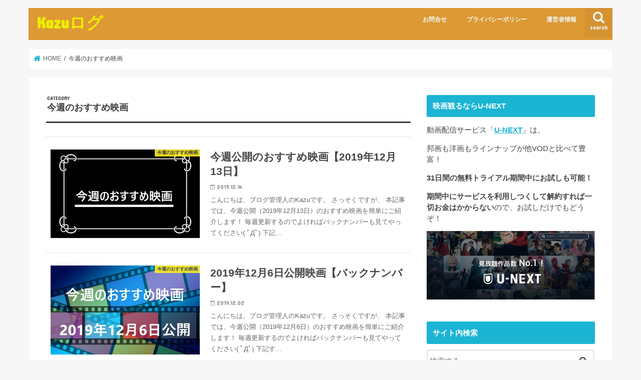

--- FILE ---
content_type: text/html; charset=UTF-8
request_url: https://kazuhand2017.com/category/week/
body_size: 16007
content:
<!doctype html>
<html lang="ja">

<head>
<meta charset="utf-8">
<meta http-equiv="X-UA-Compatible" content="IE=edge">
<title>  今週のおすすめ映画 | Kazuログ</title>
<meta name="HandheldFriendly" content="True">
<meta name="MobileOptimized" content="320">
<meta name="viewport" content="width=device-width, initial-scale=1"/>


<link rel="pingback" href="https://kazuhand2017.com/xmlrpc.php">

<!--[if IE]>
<![endif]-->


<!-- Global site tag (gtag.js) - Google Analytics -->
<script async src="https://www.googletagmanager.com/gtag/js?id=UA-68200167-3"></script>
<script>
  window.dataLayer = window.dataLayer || [];
  function gtag(){dataLayer.push(arguments);}
  gtag('js', new Date());

  gtag('config', 'UA-68200167-3');
</script>
<meta name='robots' content='max-image-preview:large' />
<link rel='dns-prefetch' href='//ajax.googleapis.com' />
<link rel='dns-prefetch' href='//secure.gravatar.com' />
<link rel='dns-prefetch' href='//stats.wp.com' />
<link rel='dns-prefetch' href='//fonts.googleapis.com' />
<link rel='dns-prefetch' href='//maxcdn.bootstrapcdn.com' />
<link rel='dns-prefetch' href='//v0.wordpress.com' />
<link rel='dns-prefetch' href='//widgets.wp.com' />
<link rel='dns-prefetch' href='//s0.wp.com' />
<link rel='dns-prefetch' href='//0.gravatar.com' />
<link rel='dns-prefetch' href='//1.gravatar.com' />
<link rel='dns-prefetch' href='//2.gravatar.com' />
<link rel='preconnect' href='//i0.wp.com' />
<link rel='preconnect' href='//c0.wp.com' />
<link rel="alternate" type="application/rss+xml" title="Kazuログ &raquo; フィード" href="https://kazuhand2017.com/feed/" />
<link rel="alternate" type="application/rss+xml" title="Kazuログ &raquo; コメントフィード" href="https://kazuhand2017.com/comments/feed/" />
<link rel="alternate" type="application/rss+xml" title="Kazuログ &raquo; 今週のおすすめ映画 カテゴリーのフィード" href="https://kazuhand2017.com/category/week/feed/" />
<script type="text/javascript">
/* <![CDATA[ */
window._wpemojiSettings = {"baseUrl":"https:\/\/s.w.org\/images\/core\/emoji\/15.0.3\/72x72\/","ext":".png","svgUrl":"https:\/\/s.w.org\/images\/core\/emoji\/15.0.3\/svg\/","svgExt":".svg","source":{"concatemoji":"https:\/\/kazuhand2017.com\/wp-includes\/js\/wp-emoji-release.min.js"}};
/*! This file is auto-generated */
!function(i,n){var o,s,e;function c(e){try{var t={supportTests:e,timestamp:(new Date).valueOf()};sessionStorage.setItem(o,JSON.stringify(t))}catch(e){}}function p(e,t,n){e.clearRect(0,0,e.canvas.width,e.canvas.height),e.fillText(t,0,0);var t=new Uint32Array(e.getImageData(0,0,e.canvas.width,e.canvas.height).data),r=(e.clearRect(0,0,e.canvas.width,e.canvas.height),e.fillText(n,0,0),new Uint32Array(e.getImageData(0,0,e.canvas.width,e.canvas.height).data));return t.every(function(e,t){return e===r[t]})}function u(e,t,n){switch(t){case"flag":return n(e,"\ud83c\udff3\ufe0f\u200d\u26a7\ufe0f","\ud83c\udff3\ufe0f\u200b\u26a7\ufe0f")?!1:!n(e,"\ud83c\uddfa\ud83c\uddf3","\ud83c\uddfa\u200b\ud83c\uddf3")&&!n(e,"\ud83c\udff4\udb40\udc67\udb40\udc62\udb40\udc65\udb40\udc6e\udb40\udc67\udb40\udc7f","\ud83c\udff4\u200b\udb40\udc67\u200b\udb40\udc62\u200b\udb40\udc65\u200b\udb40\udc6e\u200b\udb40\udc67\u200b\udb40\udc7f");case"emoji":return!n(e,"\ud83d\udc26\u200d\u2b1b","\ud83d\udc26\u200b\u2b1b")}return!1}function f(e,t,n){var r="undefined"!=typeof WorkerGlobalScope&&self instanceof WorkerGlobalScope?new OffscreenCanvas(300,150):i.createElement("canvas"),a=r.getContext("2d",{willReadFrequently:!0}),o=(a.textBaseline="top",a.font="600 32px Arial",{});return e.forEach(function(e){o[e]=t(a,e,n)}),o}function t(e){var t=i.createElement("script");t.src=e,t.defer=!0,i.head.appendChild(t)}"undefined"!=typeof Promise&&(o="wpEmojiSettingsSupports",s=["flag","emoji"],n.supports={everything:!0,everythingExceptFlag:!0},e=new Promise(function(e){i.addEventListener("DOMContentLoaded",e,{once:!0})}),new Promise(function(t){var n=function(){try{var e=JSON.parse(sessionStorage.getItem(o));if("object"==typeof e&&"number"==typeof e.timestamp&&(new Date).valueOf()<e.timestamp+604800&&"object"==typeof e.supportTests)return e.supportTests}catch(e){}return null}();if(!n){if("undefined"!=typeof Worker&&"undefined"!=typeof OffscreenCanvas&&"undefined"!=typeof URL&&URL.createObjectURL&&"undefined"!=typeof Blob)try{var e="postMessage("+f.toString()+"("+[JSON.stringify(s),u.toString(),p.toString()].join(",")+"));",r=new Blob([e],{type:"text/javascript"}),a=new Worker(URL.createObjectURL(r),{name:"wpTestEmojiSupports"});return void(a.onmessage=function(e){c(n=e.data),a.terminate(),t(n)})}catch(e){}c(n=f(s,u,p))}t(n)}).then(function(e){for(var t in e)n.supports[t]=e[t],n.supports.everything=n.supports.everything&&n.supports[t],"flag"!==t&&(n.supports.everythingExceptFlag=n.supports.everythingExceptFlag&&n.supports[t]);n.supports.everythingExceptFlag=n.supports.everythingExceptFlag&&!n.supports.flag,n.DOMReady=!1,n.readyCallback=function(){n.DOMReady=!0}}).then(function(){return e}).then(function(){var e;n.supports.everything||(n.readyCallback(),(e=n.source||{}).concatemoji?t(e.concatemoji):e.wpemoji&&e.twemoji&&(t(e.twemoji),t(e.wpemoji)))}))}((window,document),window._wpemojiSettings);
/* ]]> */
</script>
<style id='wp-emoji-styles-inline-css' type='text/css'>

	img.wp-smiley, img.emoji {
		display: inline !important;
		border: none !important;
		box-shadow: none !important;
		height: 1em !important;
		width: 1em !important;
		margin: 0 0.07em !important;
		vertical-align: -0.1em !important;
		background: none !important;
		padding: 0 !important;
	}
</style>
<link rel='stylesheet' id='wp-block-library-css' href='https://c0.wp.com/c/6.6.4/wp-includes/css/dist/block-library/style.min.css' type='text/css' media='all' />
<link rel='stylesheet' id='mediaelement-css' href='https://c0.wp.com/c/6.6.4/wp-includes/js/mediaelement/mediaelementplayer-legacy.min.css' type='text/css' media='all' />
<link rel='stylesheet' id='wp-mediaelement-css' href='https://c0.wp.com/c/6.6.4/wp-includes/js/mediaelement/wp-mediaelement.min.css' type='text/css' media='all' />
<style id='jetpack-sharing-buttons-style-inline-css' type='text/css'>
.jetpack-sharing-buttons__services-list{display:flex;flex-direction:row;flex-wrap:wrap;gap:0;list-style-type:none;margin:5px;padding:0}.jetpack-sharing-buttons__services-list.has-small-icon-size{font-size:12px}.jetpack-sharing-buttons__services-list.has-normal-icon-size{font-size:16px}.jetpack-sharing-buttons__services-list.has-large-icon-size{font-size:24px}.jetpack-sharing-buttons__services-list.has-huge-icon-size{font-size:36px}@media print{.jetpack-sharing-buttons__services-list{display:none!important}}.editor-styles-wrapper .wp-block-jetpack-sharing-buttons{gap:0;padding-inline-start:0}ul.jetpack-sharing-buttons__services-list.has-background{padding:1.25em 2.375em}
</style>
<style id='classic-theme-styles-inline-css' type='text/css'>
/*! This file is auto-generated */
.wp-block-button__link{color:#fff;background-color:#32373c;border-radius:9999px;box-shadow:none;text-decoration:none;padding:calc(.667em + 2px) calc(1.333em + 2px);font-size:1.125em}.wp-block-file__button{background:#32373c;color:#fff;text-decoration:none}
</style>
<style id='global-styles-inline-css' type='text/css'>
:root{--wp--preset--aspect-ratio--square: 1;--wp--preset--aspect-ratio--4-3: 4/3;--wp--preset--aspect-ratio--3-4: 3/4;--wp--preset--aspect-ratio--3-2: 3/2;--wp--preset--aspect-ratio--2-3: 2/3;--wp--preset--aspect-ratio--16-9: 16/9;--wp--preset--aspect-ratio--9-16: 9/16;--wp--preset--color--black: #000000;--wp--preset--color--cyan-bluish-gray: #abb8c3;--wp--preset--color--white: #ffffff;--wp--preset--color--pale-pink: #f78da7;--wp--preset--color--vivid-red: #cf2e2e;--wp--preset--color--luminous-vivid-orange: #ff6900;--wp--preset--color--luminous-vivid-amber: #fcb900;--wp--preset--color--light-green-cyan: #7bdcb5;--wp--preset--color--vivid-green-cyan: #00d084;--wp--preset--color--pale-cyan-blue: #8ed1fc;--wp--preset--color--vivid-cyan-blue: #0693e3;--wp--preset--color--vivid-purple: #9b51e0;--wp--preset--gradient--vivid-cyan-blue-to-vivid-purple: linear-gradient(135deg,rgba(6,147,227,1) 0%,rgb(155,81,224) 100%);--wp--preset--gradient--light-green-cyan-to-vivid-green-cyan: linear-gradient(135deg,rgb(122,220,180) 0%,rgb(0,208,130) 100%);--wp--preset--gradient--luminous-vivid-amber-to-luminous-vivid-orange: linear-gradient(135deg,rgba(252,185,0,1) 0%,rgba(255,105,0,1) 100%);--wp--preset--gradient--luminous-vivid-orange-to-vivid-red: linear-gradient(135deg,rgba(255,105,0,1) 0%,rgb(207,46,46) 100%);--wp--preset--gradient--very-light-gray-to-cyan-bluish-gray: linear-gradient(135deg,rgb(238,238,238) 0%,rgb(169,184,195) 100%);--wp--preset--gradient--cool-to-warm-spectrum: linear-gradient(135deg,rgb(74,234,220) 0%,rgb(151,120,209) 20%,rgb(207,42,186) 40%,rgb(238,44,130) 60%,rgb(251,105,98) 80%,rgb(254,248,76) 100%);--wp--preset--gradient--blush-light-purple: linear-gradient(135deg,rgb(255,206,236) 0%,rgb(152,150,240) 100%);--wp--preset--gradient--blush-bordeaux: linear-gradient(135deg,rgb(254,205,165) 0%,rgb(254,45,45) 50%,rgb(107,0,62) 100%);--wp--preset--gradient--luminous-dusk: linear-gradient(135deg,rgb(255,203,112) 0%,rgb(199,81,192) 50%,rgb(65,88,208) 100%);--wp--preset--gradient--pale-ocean: linear-gradient(135deg,rgb(255,245,203) 0%,rgb(182,227,212) 50%,rgb(51,167,181) 100%);--wp--preset--gradient--electric-grass: linear-gradient(135deg,rgb(202,248,128) 0%,rgb(113,206,126) 100%);--wp--preset--gradient--midnight: linear-gradient(135deg,rgb(2,3,129) 0%,rgb(40,116,252) 100%);--wp--preset--font-size--small: 13px;--wp--preset--font-size--medium: 20px;--wp--preset--font-size--large: 36px;--wp--preset--font-size--x-large: 42px;--wp--preset--spacing--20: 0.44rem;--wp--preset--spacing--30: 0.67rem;--wp--preset--spacing--40: 1rem;--wp--preset--spacing--50: 1.5rem;--wp--preset--spacing--60: 2.25rem;--wp--preset--spacing--70: 3.38rem;--wp--preset--spacing--80: 5.06rem;--wp--preset--shadow--natural: 6px 6px 9px rgba(0, 0, 0, 0.2);--wp--preset--shadow--deep: 12px 12px 50px rgba(0, 0, 0, 0.4);--wp--preset--shadow--sharp: 6px 6px 0px rgba(0, 0, 0, 0.2);--wp--preset--shadow--outlined: 6px 6px 0px -3px rgba(255, 255, 255, 1), 6px 6px rgba(0, 0, 0, 1);--wp--preset--shadow--crisp: 6px 6px 0px rgba(0, 0, 0, 1);}:where(.is-layout-flex){gap: 0.5em;}:where(.is-layout-grid){gap: 0.5em;}body .is-layout-flex{display: flex;}.is-layout-flex{flex-wrap: wrap;align-items: center;}.is-layout-flex > :is(*, div){margin: 0;}body .is-layout-grid{display: grid;}.is-layout-grid > :is(*, div){margin: 0;}:where(.wp-block-columns.is-layout-flex){gap: 2em;}:where(.wp-block-columns.is-layout-grid){gap: 2em;}:where(.wp-block-post-template.is-layout-flex){gap: 1.25em;}:where(.wp-block-post-template.is-layout-grid){gap: 1.25em;}.has-black-color{color: var(--wp--preset--color--black) !important;}.has-cyan-bluish-gray-color{color: var(--wp--preset--color--cyan-bluish-gray) !important;}.has-white-color{color: var(--wp--preset--color--white) !important;}.has-pale-pink-color{color: var(--wp--preset--color--pale-pink) !important;}.has-vivid-red-color{color: var(--wp--preset--color--vivid-red) !important;}.has-luminous-vivid-orange-color{color: var(--wp--preset--color--luminous-vivid-orange) !important;}.has-luminous-vivid-amber-color{color: var(--wp--preset--color--luminous-vivid-amber) !important;}.has-light-green-cyan-color{color: var(--wp--preset--color--light-green-cyan) !important;}.has-vivid-green-cyan-color{color: var(--wp--preset--color--vivid-green-cyan) !important;}.has-pale-cyan-blue-color{color: var(--wp--preset--color--pale-cyan-blue) !important;}.has-vivid-cyan-blue-color{color: var(--wp--preset--color--vivid-cyan-blue) !important;}.has-vivid-purple-color{color: var(--wp--preset--color--vivid-purple) !important;}.has-black-background-color{background-color: var(--wp--preset--color--black) !important;}.has-cyan-bluish-gray-background-color{background-color: var(--wp--preset--color--cyan-bluish-gray) !important;}.has-white-background-color{background-color: var(--wp--preset--color--white) !important;}.has-pale-pink-background-color{background-color: var(--wp--preset--color--pale-pink) !important;}.has-vivid-red-background-color{background-color: var(--wp--preset--color--vivid-red) !important;}.has-luminous-vivid-orange-background-color{background-color: var(--wp--preset--color--luminous-vivid-orange) !important;}.has-luminous-vivid-amber-background-color{background-color: var(--wp--preset--color--luminous-vivid-amber) !important;}.has-light-green-cyan-background-color{background-color: var(--wp--preset--color--light-green-cyan) !important;}.has-vivid-green-cyan-background-color{background-color: var(--wp--preset--color--vivid-green-cyan) !important;}.has-pale-cyan-blue-background-color{background-color: var(--wp--preset--color--pale-cyan-blue) !important;}.has-vivid-cyan-blue-background-color{background-color: var(--wp--preset--color--vivid-cyan-blue) !important;}.has-vivid-purple-background-color{background-color: var(--wp--preset--color--vivid-purple) !important;}.has-black-border-color{border-color: var(--wp--preset--color--black) !important;}.has-cyan-bluish-gray-border-color{border-color: var(--wp--preset--color--cyan-bluish-gray) !important;}.has-white-border-color{border-color: var(--wp--preset--color--white) !important;}.has-pale-pink-border-color{border-color: var(--wp--preset--color--pale-pink) !important;}.has-vivid-red-border-color{border-color: var(--wp--preset--color--vivid-red) !important;}.has-luminous-vivid-orange-border-color{border-color: var(--wp--preset--color--luminous-vivid-orange) !important;}.has-luminous-vivid-amber-border-color{border-color: var(--wp--preset--color--luminous-vivid-amber) !important;}.has-light-green-cyan-border-color{border-color: var(--wp--preset--color--light-green-cyan) !important;}.has-vivid-green-cyan-border-color{border-color: var(--wp--preset--color--vivid-green-cyan) !important;}.has-pale-cyan-blue-border-color{border-color: var(--wp--preset--color--pale-cyan-blue) !important;}.has-vivid-cyan-blue-border-color{border-color: var(--wp--preset--color--vivid-cyan-blue) !important;}.has-vivid-purple-border-color{border-color: var(--wp--preset--color--vivid-purple) !important;}.has-vivid-cyan-blue-to-vivid-purple-gradient-background{background: var(--wp--preset--gradient--vivid-cyan-blue-to-vivid-purple) !important;}.has-light-green-cyan-to-vivid-green-cyan-gradient-background{background: var(--wp--preset--gradient--light-green-cyan-to-vivid-green-cyan) !important;}.has-luminous-vivid-amber-to-luminous-vivid-orange-gradient-background{background: var(--wp--preset--gradient--luminous-vivid-amber-to-luminous-vivid-orange) !important;}.has-luminous-vivid-orange-to-vivid-red-gradient-background{background: var(--wp--preset--gradient--luminous-vivid-orange-to-vivid-red) !important;}.has-very-light-gray-to-cyan-bluish-gray-gradient-background{background: var(--wp--preset--gradient--very-light-gray-to-cyan-bluish-gray) !important;}.has-cool-to-warm-spectrum-gradient-background{background: var(--wp--preset--gradient--cool-to-warm-spectrum) !important;}.has-blush-light-purple-gradient-background{background: var(--wp--preset--gradient--blush-light-purple) !important;}.has-blush-bordeaux-gradient-background{background: var(--wp--preset--gradient--blush-bordeaux) !important;}.has-luminous-dusk-gradient-background{background: var(--wp--preset--gradient--luminous-dusk) !important;}.has-pale-ocean-gradient-background{background: var(--wp--preset--gradient--pale-ocean) !important;}.has-electric-grass-gradient-background{background: var(--wp--preset--gradient--electric-grass) !important;}.has-midnight-gradient-background{background: var(--wp--preset--gradient--midnight) !important;}.has-small-font-size{font-size: var(--wp--preset--font-size--small) !important;}.has-medium-font-size{font-size: var(--wp--preset--font-size--medium) !important;}.has-large-font-size{font-size: var(--wp--preset--font-size--large) !important;}.has-x-large-font-size{font-size: var(--wp--preset--font-size--x-large) !important;}
:where(.wp-block-post-template.is-layout-flex){gap: 1.25em;}:where(.wp-block-post-template.is-layout-grid){gap: 1.25em;}
:where(.wp-block-columns.is-layout-flex){gap: 2em;}:where(.wp-block-columns.is-layout-grid){gap: 2em;}
:root :where(.wp-block-pullquote){font-size: 1.5em;line-height: 1.6;}
</style>
<link rel='stylesheet' id='dashicons-css' href='https://c0.wp.com/c/6.6.4/wp-includes/css/dashicons.min.css' type='text/css' media='all' />
<link rel='stylesheet' id='thickbox-css' href='https://c0.wp.com/c/6.6.4/wp-includes/js/thickbox/thickbox.css' type='text/css' media='all' />
<link rel='stylesheet' id='style-css' href='https://kazuhand2017.com/wp-content/themes/jstork/style.css' type='text/css' media='all' />
<link rel='stylesheet' id='child-style-css' href='https://kazuhand2017.com/wp-content/themes/jstork_custom/style.css' type='text/css' media='all' />
<link rel='stylesheet' id='slick-css' href='https://kazuhand2017.com/wp-content/themes/jstork/library/css/slick.css' type='text/css' media='all' />
<link rel='stylesheet' id='shortcode-css' href='https://kazuhand2017.com/wp-content/themes/jstork/library/css/shortcode.css' type='text/css' media='all' />
<link rel='stylesheet' id='gf_Concert-css' href='//fonts.googleapis.com/css?family=Concert+One' type='text/css' media='all' />
<link rel='stylesheet' id='gf_Lato-css' href='//fonts.googleapis.com/css?family=Lato' type='text/css' media='all' />
<link rel='stylesheet' id='fontawesome-css' href='//maxcdn.bootstrapcdn.com/font-awesome/4.7.0/css/font-awesome.min.css' type='text/css' media='all' />
<link rel='stylesheet' id='remodal-css' href='https://kazuhand2017.com/wp-content/themes/jstork/library/css/remodal.css' type='text/css' media='all' />
<link rel='stylesheet' id='jetpack_likes-css' href='https://c0.wp.com/p/jetpack/14.5/modules/likes/style.css' type='text/css' media='all' />
<link rel='stylesheet' id='a3a3_lazy_load-css' href='//kazuhand2017.com/wp-content/uploads/sass/a3_lazy_load.min.css' type='text/css' media='all' />
<script type="text/javascript" src="//ajax.googleapis.com/ajax/libs/jquery/1.12.4/jquery.min.js" id="jquery-js"></script>
<link rel="https://api.w.org/" href="https://kazuhand2017.com/wp-json/" /><link rel="alternate" title="JSON" type="application/json" href="https://kazuhand2017.com/wp-json/wp/v2/categories/2632" /><link rel="EditURI" type="application/rsd+xml" title="RSD" href="https://kazuhand2017.com/xmlrpc.php?rsd" />

	<style>img#wpstats{display:none}</style>
		<style type="text/css">
body{color: #3E3E3E;}
a, #breadcrumb li.bc_homelink a::before, .authorbox .author_sns li a::before{color: #1bb4d3;}
a:hover{color: #E69B9B;}
.article-footer .post-categories li a,.article-footer .tags a,.accordionBtn{  background: #1bb4d3;  border-color: #1bb4d3;}
.article-footer .tags a{color:#1bb4d3; background: none;}
.article-footer .post-categories li a:hover,.article-footer .tags a:hover,.accordionBtn.active{ background:#E69B9B;  border-color:#E69B9B;}
input[type="text"],input[type="password"],input[type="datetime"],input[type="datetime-local"],input[type="date"],input[type="month"],input[type="time"],input[type="week"],input[type="number"],input[type="email"],input[type="url"],input[type="search"],input[type="tel"],input[type="color"],select,textarea,.field { background-color: #ffffff;}
.header{color: #ffffff;}
.bgfull .header,.header.bg,.header #inner-header,.menu-sp{background: #dd9933;}
#logo a{color: #eded02;}
#g_nav .nav li a,.nav_btn,.menu-sp a,.menu-sp a,.menu-sp > ul:after{color: #edf9fc;}
#logo a:hover,#g_nav .nav li a:hover,.nav_btn:hover{color:#eeeeee;}
@media only screen and (min-width: 768px) {
.nav > li > a:after{background: #eeeeee;}
.nav ul {background: #fcd599;}
#g_nav .nav li ul.sub-menu li a{color: #0a0a0a;}
}
@media only screen and (max-width: 1165px) {
.site_description{background: #dd9933; color: #ffffff;}
}
#inner-content, #breadcrumb, .entry-content blockquote:before, .entry-content blockquote:after{background: #ffffff}
.top-post-list .post-list:before{background: #1bb4d3;}
.widget li a:after{color: #1bb4d3;}
.entry-content h2,.widgettitle,.accordion::before{background: #1bb4d3; color: #ffffff;}
.entry-content h3{border-color: #1bb4d3;}
.h_boader .entry-content h2{border-color: #1bb4d3; color: #3E3E3E;}
.h_balloon .entry-content h2:after{border-top-color: #1bb4d3;}
.entry-content ul li:before{ background: #1bb4d3;}
.entry-content ol li:before{ background: #1bb4d3;}
.post-list-card .post-list .eyecatch .cat-name,.top-post-list .post-list .eyecatch .cat-name,.byline .cat-name,.single .authorbox .author-newpost li .cat-name,.related-box li .cat-name,.carouselwrap .cat-name,.eyecatch .cat-name{background: #fcee21; color:  #444444;}
ul.wpp-list li a:before{background: #1bb4d3; color: #ffffff;}
.readmore a{border:1px solid #1bb4d3;color:#1bb4d3;}
.readmore a:hover{background:#1bb4d3;color:#fff;}
.btn-wrap a{background: #1bb4d3;border: 1px solid #1bb4d3;}
.btn-wrap a:hover{background: #E69B9B;border-color: #E69B9B;}
.btn-wrap.simple a{border:1px solid #1bb4d3;color:#1bb4d3;}
.btn-wrap.simple a:hover{background:#1bb4d3;}
.blue-btn, .comment-reply-link, #submit { background-color: #1bb4d3; }
.blue-btn:hover, .comment-reply-link:hover, #submit:hover, .blue-btn:focus, .comment-reply-link:focus, #submit:focus {background-color: #E69B9B; }
#sidebar1{color: #444444;}
.widget:not(.widget_text) a{color:#666666;}
.widget:not(.widget_text) a:hover{color:#999999;}
.bgfull #footer-top,#footer-top .inner,.cta-inner{background-color: #fcd599; color: #0a0a0a;}
.footer a,#footer-top a{color: #0a0a0a;}
#footer-top .widgettitle{color: #0a0a0a;}
.bgfull .footer,.footer.bg,.footer .inner {background-color: #fcd599;color: #0a0a0a;}
.footer-links li a:before{ color: #dd9933;}
.pagination a, .pagination span,.page-links a{border-color: #1bb4d3; color: #1bb4d3;}
.pagination .current,.pagination .current:hover,.page-links ul > li > span{background-color: #1bb4d3; border-color: #1bb4d3;}
.pagination a:hover, .pagination a:focus,.page-links a:hover, .page-links a:focus{background-color: #1bb4d3; color: #fff;}
</style>
<style type="text/css">.broken_link, a.broken_link {
	text-decoration: line-through;
}</style>
<!-- Jetpack Open Graph Tags -->
<meta property="og:type" content="website" />
<meta property="og:title" content="今週のおすすめ映画 &#8211; Kazuログ" />
<meta property="og:url" content="https://kazuhand2017.com/category/week/" />
<meta property="og:site_name" content="Kazuログ" />
<meta property="og:image" content="https://i0.wp.com/kazuhand2017.com/wp-content/uploads/2019/11/cropped-%E4%BB%8A%E9%80%B1%E3%81%AE%E3%81%8A%E3%81%99%E3%81%99%E3%82%81%EF%BC%92.jpg?fit=512%2C512&#038;ssl=1" />
<meta property="og:image:width" content="512" />
<meta property="og:image:height" content="512" />
<meta property="og:image:alt" content="" />
<meta property="og:locale" content="ja_JP" />
<meta name="twitter:site" content="@https://twitter.com/saku69cake" />

<!-- End Jetpack Open Graph Tags -->
<link rel="icon" href="https://i0.wp.com/kazuhand2017.com/wp-content/uploads/2019/11/cropped-%E4%BB%8A%E9%80%B1%E3%81%AE%E3%81%8A%E3%81%99%E3%81%99%E3%82%81%EF%BC%92.jpg?fit=32%2C32&#038;ssl=1" sizes="32x32" />
<link rel="icon" href="https://i0.wp.com/kazuhand2017.com/wp-content/uploads/2019/11/cropped-%E4%BB%8A%E9%80%B1%E3%81%AE%E3%81%8A%E3%81%99%E3%81%99%E3%82%81%EF%BC%92.jpg?fit=192%2C192&#038;ssl=1" sizes="192x192" />
<link rel="apple-touch-icon" href="https://i0.wp.com/kazuhand2017.com/wp-content/uploads/2019/11/cropped-%E4%BB%8A%E9%80%B1%E3%81%AE%E3%81%8A%E3%81%99%E3%81%99%E3%82%81%EF%BC%92.jpg?fit=180%2C180&#038;ssl=1" />
<meta name="msapplication-TileImage" content="https://i0.wp.com/kazuhand2017.com/wp-content/uploads/2019/11/cropped-%E4%BB%8A%E9%80%B1%E3%81%AE%E3%81%8A%E3%81%99%E3%81%99%E3%82%81%EF%BC%92.jpg?fit=270%2C270&#038;ssl=1" />
</head>

<body class="archive category category-week category-2632 bgnormal pannavi_on h_balloon sidebarright date_on">
	<div id="container">

<header class="header animated fadeIn " role="banner">
<div id="inner-header" class="wrap cf">
<div id="logo" class="gf ">
<p class="h1 text"><a href="https://kazuhand2017.com">Kazuログ</a></p>
</div>

<a href="#searchbox" data-remodal-target="searchbox" class="nav_btn search_btn"><span class="text gf">search</span></a>

<nav id="g_nav" role="navigation">
<ul id="menu-%e6%98%a0%e7%94%bb%e3%83%ac%e3%83%93%e3%83%a5%e3%83%bc" class="nav top-nav cf"><li id="menu-item-5389" class="menu-item menu-item-type-post_type menu-item-object-page menu-item-5389"><a href="https://kazuhand2017.com/%e3%81%8a%e5%95%8f%e5%90%88%e3%81%9b/">お問合せ</a></li>
<li id="menu-item-5391" class="menu-item menu-item-type-post_type menu-item-object-page menu-item-5391"><a href="https://kazuhand2017.com/%e3%83%97%e3%83%a9%e3%82%a4%e3%83%90%e3%82%b7%e3%83%bc%e3%83%9d%e3%83%aa%e3%82%b7%e3%83%bc/">プライバシーポリシー</a></li>
<li id="menu-item-13065" class="menu-item menu-item-type-taxonomy menu-item-object-category menu-item-13065"><a href="https://kazuhand2017.com/category/kanrinin/">運営者情報</a></li>
</ul></nav>

<a href="#spnavi" data-remodal-target="spnavi" class="nav_btn"><span class="text gf">menu</span></a>



</div>
</header>

<div class="remodal" data-remodal-id="spnavi" data-remodal-options="hashTracking:false">
<button data-remodal-action="close" class="remodal-close"><span class="text gf">CLOSE</span></button>
<div id="search-10" class="widget widget_search"><form role="search" method="get" id="searchform" class="searchform cf" action="https://kazuhand2017.com/" >
		<input type="search" placeholder="検索する" value="" name="s" id="s" />
		<button type="submit" id="searchsubmit" ><i class="fa fa-search"></i></button>
		</form></div><div id="categories-8" class="widget widget_categories"><h4 class="widgettitle"><span>カテゴリー</span></h4>
			<ul>
					<li class="cat-item cat-item-1069"><a href="https://kazuhand2017.com/category/vod-une/">U-NEXT</a>
</li>
	<li class="cat-item cat-item-241"><a href="https://kazuhand2017.com/category/anime/">アニメ</a>
</li>
	<li class="cat-item cat-item-2110"><a href="https://kazuhand2017.com/category/afiri/">アフィリエイトイベント</a>
</li>
	<li class="cat-item cat-item-190"><a href="https://kazuhand2017.com/category/movieosusume/">オススメ映画まとめ</a>
</li>
	<li class="cat-item cat-item-239"><a href="https://kazuhand2017.com/category/game/">ゲーム</a>
</li>
	<li class="cat-item cat-item-2829"><a href="https://kazuhand2017.com/category/starwars/">スターウォーズ</a>
</li>
	<li class="cat-item cat-item-158"><a href="https://kazuhand2017.com/category/drama/">ドラマ</a>
</li>
	<li class="cat-item cat-item-17"><a href="https://kazuhand2017.com/category/handmade/">ハンドメイド</a>
</li>
	<li class="cat-item cat-item-2116"><a href="https://kazuhand2017.com/category/blogun/">ブログ運営</a>
</li>
	<li class="cat-item cat-item-2632 current-cat"><a aria-current="page" href="https://kazuhand2017.com/category/week/">今週のおすすめ映画</a>
</li>
	<li class="cat-item cat-item-2617"><a href="https://kazuhand2017.com/category/styouhou/">動画視聴方法</a>
</li>
	<li class="cat-item cat-item-713"><a href="https://kazuhand2017.com/category/movie/moviewatch/">快適な映画鑑賞のために</a>
</li>
	<li class="cat-item cat-item-59"><a href="https://kazuhand2017.com/category/diary/">日記</a>
</li>
	<li class="cat-item cat-item-2"><a href="https://kazuhand2017.com/category/movie/">映画</a>
</li>
	<li class="cat-item cat-item-964"><a href="https://kazuhand2017.com/category/amaune/">映画をお得に観たい人へ</a>
</li>
	<li class="cat-item cat-item-1035"><a href="https://kazuhand2017.com/category/movie/moviekikan/">映画公開日、公開期間</a>
</li>
	<li class="cat-item cat-item-1"><a href="https://kazuhand2017.com/category/%e6%9c%aa%e5%88%86%e9%a1%9e/">未分類</a>
</li>
	<li class="cat-item cat-item-2635"><a href="https://kazuhand2017.com/category/kanrinin/">運営者情報</a>
</li>
			</ul>

			</div><button data-remodal-action="close" class="remodal-close"><span class="text gf">CLOSE</span></button>
</div>




<div class="remodal searchbox" data-remodal-id="searchbox" data-remodal-options="hashTracking:false">
<div class="search cf"><dl><dt>キーワードで記事を検索</dt><dd><form role="search" method="get" id="searchform" class="searchform cf" action="https://kazuhand2017.com/" >
		<input type="search" placeholder="検索する" value="" name="s" id="s" />
		<button type="submit" id="searchsubmit" ><i class="fa fa-search"></i></button>
		</form></dd></dl></div>
<button data-remodal-action="close" class="remodal-close"><span class="text gf">CLOSE</span></button>
</div>






<div id="breadcrumb" class="breadcrumb inner wrap cf"><ul itemscope itemtype="http://schema.org/BreadcrumbList"><li itemprop="itemListElement" itemscope itemtype="http://schema.org/ListItem" class="bc_homelink"><a itemprop="item" href="https://kazuhand2017.com/"><span itemprop="name"> HOME</span></a><meta itemprop="position" content="1" /></li><li itemprop="itemListElement" itemscope itemtype="http://schema.org/ListItem"><span itemprop="name">今週のおすすめ映画</span><meta itemprop="position" content="2" /></li></ul></div><div id="content">
<div id="inner-content" class="wrap cf">
<main id="main" class="m-all t-all d-5of7 cf" role="main">
<div class="archivettl">
<h1 class="archive-title ttl-category h2">
今週のおすすめ映画</h1>
</div>

		<div class="top-post-list">


<article class="post-list animated fadeIn post-13952 post type-post status-publish format-standard has-post-thumbnail category-week tag-2019-12-13 tag-192 tag-2601 tag-2602 tag-2583 tag-2593 article cf" role="article">
<a href="https://kazuhand2017.com/week/20191213movie/" rel="bookmark" title="今週公開のおすすめ映画【2019年12月13日】" class="cf">


<figure class="eyecatch">
<img width="486" height="290" src="https://i0.wp.com/kazuhand2017.com/wp-content/uploads/2019/11/%E4%BB%8A%E9%80%B1.png?resize=486%2C290&amp;ssl=1" class="attachment-home-thum size-home-thum wp-post-image" alt="" decoding="async" fetchpriority="high" data-attachment-id="13050" data-permalink="https://kazuhand2017.com/week/osusume/attachment/%e4%bb%8a%e9%80%b1/" data-orig-file="https://i0.wp.com/kazuhand2017.com/wp-content/uploads/2019/11/%E4%BB%8A%E9%80%B1.png?fit=1284%2C720&amp;ssl=1" data-orig-size="1284,720" data-comments-opened="0" data-image-meta="{&quot;aperture&quot;:&quot;0&quot;,&quot;credit&quot;:&quot;&quot;,&quot;camera&quot;:&quot;&quot;,&quot;caption&quot;:&quot;&quot;,&quot;created_timestamp&quot;:&quot;0&quot;,&quot;copyright&quot;:&quot;&quot;,&quot;focal_length&quot;:&quot;0&quot;,&quot;iso&quot;:&quot;0&quot;,&quot;shutter_speed&quot;:&quot;0&quot;,&quot;title&quot;:&quot;&quot;,&quot;orientation&quot;:&quot;0&quot;}" data-image-title="今週" data-image-description="" data-image-caption="" data-medium-file="https://i0.wp.com/kazuhand2017.com/wp-content/uploads/2019/11/%E4%BB%8A%E9%80%B1.png?fit=300%2C168&amp;ssl=1" data-large-file="https://i0.wp.com/kazuhand2017.com/wp-content/uploads/2019/11/%E4%BB%8A%E9%80%B1.png?fit=728%2C408&amp;ssl=1" /><span class="cat-name cat-id-2632">今週のおすすめ映画</span>
</figure>

<section class="entry-content">
<h1 class="h2 entry-title">今週公開のおすすめ映画【2019年12月13日】</h1>

<p class="byline entry-meta vcard">
<span class="date gf updated">2019.12.14</span>
<span class="writer name author"><span class="fn">Kazu</span></span>
</p>

<div class="description"><p>こんにちは、ブログ管理人のKazuです。 さっそくですが、 本記事では、今週公開（2019年12月13日）のおすすめ映画を簡単にご紹介します！ 毎週更新するのでよければバックナンバーも見てやってください( ﾟДﾟ) 下記&#8230;</p>
</div>

</section>
</a>
</article>


<article class="post-list animated fadeIn post-13656 post type-post status-publish format-standard has-post-thumbnail category-week tag-2019-12-6 tag-192 tag-2763 tag-the-first tag-2582 article cf" role="article">
<a href="https://kazuhand2017.com/week/20191206movie/" rel="bookmark" title="2019年12月6日公開映画【バックナンバー】" class="cf">


<figure class="eyecatch">
<img width="486" height="290" src="https://i0.wp.com/kazuhand2017.com/wp-content/uploads/2019/12/osusume.jpg?resize=486%2C290&amp;ssl=1" class="attachment-home-thum size-home-thum wp-post-image" alt="" decoding="async" srcset="https://i0.wp.com/kazuhand2017.com/wp-content/uploads/2019/12/osusume.jpg?resize=486%2C290&amp;ssl=1 486w, https://i0.wp.com/kazuhand2017.com/wp-content/uploads/2019/12/osusume.jpg?zoom=2&amp;resize=486%2C290&amp;ssl=1 972w" sizes="(max-width: 486px) 100vw, 486px" data-attachment-id="13672" data-permalink="https://kazuhand2017.com/week/20191206movie/attachment/osusume-3/" data-orig-file="https://i0.wp.com/kazuhand2017.com/wp-content/uploads/2019/12/osusume.jpg?fit=1284%2C588&amp;ssl=1" data-orig-size="1284,588" data-comments-opened="0" data-image-meta="{&quot;aperture&quot;:&quot;0&quot;,&quot;credit&quot;:&quot;&quot;,&quot;camera&quot;:&quot;&quot;,&quot;caption&quot;:&quot;&quot;,&quot;created_timestamp&quot;:&quot;0&quot;,&quot;copyright&quot;:&quot;&quot;,&quot;focal_length&quot;:&quot;0&quot;,&quot;iso&quot;:&quot;0&quot;,&quot;shutter_speed&quot;:&quot;0&quot;,&quot;title&quot;:&quot;&quot;,&quot;orientation&quot;:&quot;0&quot;}" data-image-title="osusume" data-image-description="" data-image-caption="" data-medium-file="https://i0.wp.com/kazuhand2017.com/wp-content/uploads/2019/12/osusume.jpg?fit=300%2C137&amp;ssl=1" data-large-file="https://i0.wp.com/kazuhand2017.com/wp-content/uploads/2019/12/osusume.jpg?fit=728%2C333&amp;ssl=1" /><span class="cat-name cat-id-2632">今週のおすすめ映画</span>
</figure>

<section class="entry-content">
<h1 class="h2 entry-title">2019年12月6日公開映画【バックナンバー】</h1>

<p class="byline entry-meta vcard">
<span class="date gf updated">2019.12.02</span>
<span class="writer name author"><span class="fn">Kazu</span></span>
</p>

<div class="description"><p>こんにちは、ブログ管理人のKazuです。 さっそくですが、 本記事では、今週公開（2019年12月6日）のおすすめ映画を簡単にご紹介します！ 毎週更新するのでよければバックナンバーも見てやってください( ﾟДﾟ) 下記す&#8230;</p>
</div>

</section>
</a>
</article>


<article class="post-list animated fadeIn post-13504 post type-post status-publish format-standard has-post-thumbnail category-week tag-2019-11-29 tag-human-lost- tag-1698 tag-192 tag-2743 tag-themovie tag-2556 tag-74 tag-1697 tag-2742 article cf" role="article">
<a href="https://kazuhand2017.com/week/20191129movie/" rel="bookmark" title="先週公開のおすすめ映画【2019年11月29日公開映画】" class="cf">


<figure class="eyecatch">
<img width="486" height="290" src="https://i0.wp.com/kazuhand2017.com/wp-content/uploads/2019/11/1129koukai.jpg?resize=486%2C290&amp;ssl=1" class="attachment-home-thum size-home-thum wp-post-image" alt="" decoding="async" srcset="https://i0.wp.com/kazuhand2017.com/wp-content/uploads/2019/11/1129koukai.jpg?resize=486%2C290&amp;ssl=1 486w, https://i0.wp.com/kazuhand2017.com/wp-content/uploads/2019/11/1129koukai.jpg?zoom=2&amp;resize=486%2C290&amp;ssl=1 972w" sizes="(max-width: 486px) 100vw, 486px" data-attachment-id="13515" data-permalink="https://kazuhand2017.com/week/20191129movie/attachment/1129koukai/" data-orig-file="https://i0.wp.com/kazuhand2017.com/wp-content/uploads/2019/11/1129koukai.jpg?fit=1284%2C640&amp;ssl=1" data-orig-size="1284,640" data-comments-opened="0" data-image-meta="{&quot;aperture&quot;:&quot;0&quot;,&quot;credit&quot;:&quot;&quot;,&quot;camera&quot;:&quot;&quot;,&quot;caption&quot;:&quot;&quot;,&quot;created_timestamp&quot;:&quot;0&quot;,&quot;copyright&quot;:&quot;&quot;,&quot;focal_length&quot;:&quot;0&quot;,&quot;iso&quot;:&quot;0&quot;,&quot;shutter_speed&quot;:&quot;0&quot;,&quot;title&quot;:&quot;&quot;,&quot;orientation&quot;:&quot;0&quot;}" data-image-title="1129koukai" data-image-description="" data-image-caption="" data-medium-file="https://i0.wp.com/kazuhand2017.com/wp-content/uploads/2019/11/1129koukai.jpg?fit=300%2C150&amp;ssl=1" data-large-file="https://i0.wp.com/kazuhand2017.com/wp-content/uploads/2019/11/1129koukai.jpg?fit=728%2C363&amp;ssl=1" /><span class="cat-name cat-id-2632">今週のおすすめ映画</span>
</figure>

<section class="entry-content">
<h1 class="h2 entry-title">先週公開のおすすめ映画【2019年11月29日公開映画】</h1>

<p class="byline entry-meta vcard">
<span class="date gf updated">2019.11.23</span>
<span class="writer name author"><span class="fn">Kazu</span></span>
</p>

<div class="description"><p>こんにちは、ブログ管理人のKazuです。 さっそくですが、 本記事では、今週公開（2019年11月29日）のおすすめ映画を簡単にご紹介します！ 毎週更新するのでよければバックナンバーも見てやってください( ﾟДﾟ) 下記&#8230;</p>
</div>

</section>
</a>
</article>


<article class="post-list animated fadeIn post-13330 post type-post status-publish format-standard has-post-thumbnail category-week tag-192 tag-2644 tag-2574 tag-2577 tag-2708 tag-2575 article cf" role="article">
<a href="https://kazuhand2017.com/week/20191122movie/" rel="bookmark" title="2019年11月22日公開映画バックナンバー" class="cf">


<figure class="eyecatch">
<img width="486" height="290" src="https://i0.wp.com/kazuhand2017.com/wp-content/uploads/2019/11/osusumeeiga2.jpg?resize=486%2C290&amp;ssl=1" class="attachment-home-thum size-home-thum wp-post-image" alt="" decoding="async" loading="lazy" srcset="https://i0.wp.com/kazuhand2017.com/wp-content/uploads/2019/11/osusumeeiga2.jpg?resize=486%2C290&amp;ssl=1 486w, https://i0.wp.com/kazuhand2017.com/wp-content/uploads/2019/11/osusumeeiga2.jpg?zoom=2&amp;resize=486%2C290&amp;ssl=1 972w" sizes="(max-width: 486px) 100vw, 486px" data-attachment-id="13331" data-permalink="https://kazuhand2017.com/week/20191122movie/attachment/osusumeeiga2/" data-orig-file="https://i0.wp.com/kazuhand2017.com/wp-content/uploads/2019/11/osusumeeiga2.jpg?fit=1284%2C815&amp;ssl=1" data-orig-size="1284,815" data-comments-opened="0" data-image-meta="{&quot;aperture&quot;:&quot;0&quot;,&quot;credit&quot;:&quot;&quot;,&quot;camera&quot;:&quot;&quot;,&quot;caption&quot;:&quot;&quot;,&quot;created_timestamp&quot;:&quot;0&quot;,&quot;copyright&quot;:&quot;&quot;,&quot;focal_length&quot;:&quot;0&quot;,&quot;iso&quot;:&quot;0&quot;,&quot;shutter_speed&quot;:&quot;0&quot;,&quot;title&quot;:&quot;&quot;,&quot;orientation&quot;:&quot;0&quot;}" data-image-title="osusumeeiga2" data-image-description="" data-image-caption="" data-medium-file="https://i0.wp.com/kazuhand2017.com/wp-content/uploads/2019/11/osusumeeiga2.jpg?fit=300%2C190&amp;ssl=1" data-large-file="https://i0.wp.com/kazuhand2017.com/wp-content/uploads/2019/11/osusumeeiga2.jpg?fit=728%2C462&amp;ssl=1" /><span class="cat-name cat-id-2632">今週のおすすめ映画</span>
</figure>

<section class="entry-content">
<h1 class="h2 entry-title">2019年11月22日公開映画バックナンバー</h1>

<p class="byline entry-meta vcard">
<span class="date gf updated">2019.11.16</span>
<span class="writer name author"><span class="fn">Kazu</span></span>
</p>

<div class="description"><p>こんにちは、ブログ管理人のKazuです。 さっそくですが、 本記事では、今週公開（2019年11月22日）のおすすめ映画を簡単にご紹介します！ 毎週更新するのでよければバックナンバーも見てやってください( ﾟДﾟ) 下記&#8230;</p>
</div>

</section>
</a>
</article>


<article class="post-list animated fadeIn post-13196 post type-post status-publish format-standard has-post-thumbnail category-week tag-2019-11-15 tag-2019-11-22 tag-2019-11-29 tag-2019-11-8 tag-2019-12-13 tag-2019-12-6 tag-192 tag-2651 article cf" role="article">
<a href="https://kazuhand2017.com/week/backnumber/" rel="bookmark" title="週刊オススメ映画【バックナンバー】過去記事一覧" class="cf">


<figure class="eyecatch">
<img width="486" height="290" src="https://i0.wp.com/kazuhand2017.com/wp-content/uploads/2019/11/%E9%80%B1%E5%88%8A%E3%81%8A%E3%81%99%E3%81%99%E3%82%81%E6%98%A0%E7%94%BB.png?resize=486%2C290&amp;ssl=1" class="attachment-home-thum size-home-thum wp-post-image" alt="" decoding="async" loading="lazy" data-attachment-id="13217" data-permalink="https://kazuhand2017.com/week/backnumber/attachment/%e9%80%b1%e5%88%8a%e3%81%8a%e3%81%99%e3%81%99%e3%82%81%e6%98%a0%e7%94%bb/" data-orig-file="https://i0.wp.com/kazuhand2017.com/wp-content/uploads/2019/11/%E9%80%B1%E5%88%8A%E3%81%8A%E3%81%99%E3%81%99%E3%82%81%E6%98%A0%E7%94%BB.png?fit=1284%2C956&amp;ssl=1" data-orig-size="1284,956" data-comments-opened="0" data-image-meta="{&quot;aperture&quot;:&quot;0&quot;,&quot;credit&quot;:&quot;&quot;,&quot;camera&quot;:&quot;&quot;,&quot;caption&quot;:&quot;&quot;,&quot;created_timestamp&quot;:&quot;0&quot;,&quot;copyright&quot;:&quot;&quot;,&quot;focal_length&quot;:&quot;0&quot;,&quot;iso&quot;:&quot;0&quot;,&quot;shutter_speed&quot;:&quot;0&quot;,&quot;title&quot;:&quot;&quot;,&quot;orientation&quot;:&quot;0&quot;}" data-image-title="週刊おすすめ映画" data-image-description="" data-image-caption="" data-medium-file="https://i0.wp.com/kazuhand2017.com/wp-content/uploads/2019/11/%E9%80%B1%E5%88%8A%E3%81%8A%E3%81%99%E3%81%99%E3%82%81%E6%98%A0%E7%94%BB.png?fit=300%2C223&amp;ssl=1" data-large-file="https://i0.wp.com/kazuhand2017.com/wp-content/uploads/2019/11/%E9%80%B1%E5%88%8A%E3%81%8A%E3%81%99%E3%81%99%E3%82%81%E6%98%A0%E7%94%BB.png?fit=728%2C542&amp;ssl=1" /><span class="cat-name cat-id-2632">今週のおすすめ映画</span>
</figure>

<section class="entry-content">
<h1 class="h2 entry-title">週刊オススメ映画【バックナンバー】過去記事一覧</h1>

<p class="byline entry-meta vcard">
<span class="date gf updated">2019.11.10</span>
<span class="writer name author"><span class="fn">Kazu</span></span>
</p>

<div class="description"><p>下記は本ブログにて週間隔でオススメさせていただいた映画記事のバックナンバーです。 毎週金曜日公開の映画のおすすめがわかるのでよければどうぞ！ ※週のおすすめ記事は11月8日から配信しています。 まだ記事数が少ないですが今&#8230;</p>
</div>

</section>
</a>
</article>


<article class="post-list animated fadeIn post-13169 post type-post status-publish format-standard has-post-thumbnail category-week tag-2019-11-15 tag-192 tag-2649 tag-2650 tag-2539 tag-2536 tag-2571 tag-404 tag-852 tag-847 tag-403 tag-2573 tag-2648 tag-2572 article cf" role="article">
<a href="https://kazuhand2017.com/week/20191115movie/" rel="bookmark" title="2019年11月15日公開のおすすめ映画一覧【バックナンバー】" class="cf">


<figure class="eyecatch">
<img width="486" height="290" src="https://i0.wp.com/kazuhand2017.com/wp-content/uploads/2019/11/20191115.jpg?resize=486%2C290&amp;ssl=1" class="attachment-home-thum size-home-thum wp-post-image" alt="" decoding="async" loading="lazy" srcset="https://i0.wp.com/kazuhand2017.com/wp-content/uploads/2019/11/20191115.jpg?resize=486%2C290&amp;ssl=1 486w, https://i0.wp.com/kazuhand2017.com/wp-content/uploads/2019/11/20191115.jpg?zoom=2&amp;resize=486%2C290&amp;ssl=1 972w" sizes="(max-width: 486px) 100vw, 486px" data-attachment-id="13365" data-permalink="https://kazuhand2017.com/week/20191115movie/attachment/20191115/" data-orig-file="https://i0.wp.com/kazuhand2017.com/wp-content/uploads/2019/11/20191115.jpg?fit=1284%2C837&amp;ssl=1" data-orig-size="1284,837" data-comments-opened="0" data-image-meta="{&quot;aperture&quot;:&quot;0&quot;,&quot;credit&quot;:&quot;&quot;,&quot;camera&quot;:&quot;&quot;,&quot;caption&quot;:&quot;&quot;,&quot;created_timestamp&quot;:&quot;0&quot;,&quot;copyright&quot;:&quot;&quot;,&quot;focal_length&quot;:&quot;0&quot;,&quot;iso&quot;:&quot;0&quot;,&quot;shutter_speed&quot;:&quot;0&quot;,&quot;title&quot;:&quot;&quot;,&quot;orientation&quot;:&quot;0&quot;}" data-image-title="20191115" data-image-description="" data-image-caption="" data-medium-file="https://i0.wp.com/kazuhand2017.com/wp-content/uploads/2019/11/20191115.jpg?fit=300%2C196&amp;ssl=1" data-large-file="https://i0.wp.com/kazuhand2017.com/wp-content/uploads/2019/11/20191115.jpg?fit=728%2C475&amp;ssl=1" /><span class="cat-name cat-id-2632">今週のおすすめ映画</span>
</figure>

<section class="entry-content">
<h1 class="h2 entry-title">2019年11月15日公開のおすすめ映画一覧【バックナンバー】</h1>

<p class="byline entry-meta vcard">
<span class="date gf updated">2019.11.10</span>
<span class="writer name author"><span class="fn">Kazu</span></span>
</p>

<div class="description"><p>こんにちは、ブログ管理人のKazuです。 さっそくですが、 本記事では、先週公開（2019年11月15日）のおすすめ映画を簡単にご紹介します！ 毎週更新するのでよければバックナンバーも見てやってください( ﾟДﾟ) 下記&#8230;</p>
</div>

</section>
</a>
</article>


<article class="post-list animated fadeIn post-13033 post type-post status-publish format-standard has-post-thumbnail category-week tag-2019-11-8 tag-re tag-2561 tag-2626 tag-1944 tag-1945 tag-1946 tag-2627 tag-2633 tag-2564 article cf" role="article">
<a href="https://kazuhand2017.com/week/osusume/" rel="bookmark" title="2019年11月8日公開のおすすめ映画【バックナンバー】" class="cf">


<figure class="eyecatch">
<img width="486" height="290" src="https://i0.wp.com/kazuhand2017.com/wp-content/uploads/2019/11/%E4%BB%8A%E9%80%B1.png?resize=486%2C290&amp;ssl=1" class="attachment-home-thum size-home-thum wp-post-image" alt="" decoding="async" loading="lazy" data-attachment-id="13050" data-permalink="https://kazuhand2017.com/week/osusume/attachment/%e4%bb%8a%e9%80%b1/" data-orig-file="https://i0.wp.com/kazuhand2017.com/wp-content/uploads/2019/11/%E4%BB%8A%E9%80%B1.png?fit=1284%2C720&amp;ssl=1" data-orig-size="1284,720" data-comments-opened="0" data-image-meta="{&quot;aperture&quot;:&quot;0&quot;,&quot;credit&quot;:&quot;&quot;,&quot;camera&quot;:&quot;&quot;,&quot;caption&quot;:&quot;&quot;,&quot;created_timestamp&quot;:&quot;0&quot;,&quot;copyright&quot;:&quot;&quot;,&quot;focal_length&quot;:&quot;0&quot;,&quot;iso&quot;:&quot;0&quot;,&quot;shutter_speed&quot;:&quot;0&quot;,&quot;title&quot;:&quot;&quot;,&quot;orientation&quot;:&quot;0&quot;}" data-image-title="今週" data-image-description="" data-image-caption="" data-medium-file="https://i0.wp.com/kazuhand2017.com/wp-content/uploads/2019/11/%E4%BB%8A%E9%80%B1.png?fit=300%2C168&amp;ssl=1" data-large-file="https://i0.wp.com/kazuhand2017.com/wp-content/uploads/2019/11/%E4%BB%8A%E9%80%B1.png?fit=728%2C408&amp;ssl=1" /><span class="cat-name cat-id-2632">今週のおすすめ映画</span>
</figure>

<section class="entry-content">
<h1 class="h2 entry-title">2019年11月8日公開のおすすめ映画【バックナンバー】</h1>

<p class="byline entry-meta vcard">
<span class="date gf updated">2019.11.07</span>
<span class="writer name author"><span class="fn">Kazu</span></span>
</p>

<div class="description"><p>こんにちは、ブログ管理人のKazuです。 さっそくですが、 本記事では、今週公開（2019年11月8日）のおすすめ映画を簡単にご紹介します！ 毎週更新するのでよければバックナンバーも見てやってください( ﾟДﾟ) 下記す&#8230;</p>
</div>

</section>
</a>
</article>



</div>	
<nav class="pagination cf"></nav>

</main>
<div id="sidebar1" class="sidebar m-all t-all d-2of7 cf" role="complementary">

<div id="text-14" class="widget widget_text"><h4 class="widgettitle"><span>映画観るならU-NEXT</span></h4>			<div class="textwidget"><p>動画配信サービス「<strong><a href="https://px.a8.net/svt/ejp?a8mat=2ZIZX2+G3W7ZM+3250+6MC8Y">U-NEXT</a></strong>」は、</p>
<p>邦画も洋画もラインナップが他VODと比べて豊富！</p>
<p><strong>31日間の無料トライアル期間中にお試しも可能！</strong></p>
<p><strong>期間中にサービスを利用しつくして解約すれば一切お金はかからない</strong>ので、お試しだけでもどうぞ！<img loading="lazy" decoding="async" data-recalc-dims="1" src="https://i0.wp.com/www15.a8.net/0.gif?resize=1%2C1&#038;ssl=1" alt="" width="1" height="1" border="0" /></p>
<p><a href="https://px.a8.net/svt/ejp?a8mat=2ZIZX2+G3W7ZM+3250+5YJRM"><img loading="lazy" decoding="async" data-recalc-dims="1" class="aligncenter wp-image-20694" src="https://i0.wp.com/kazuhand2017.com/wp-content/uploads/2022/10/U-NEXT-300x122.png?resize=536%2C218" alt="" width="536" height="218" srcset="https://i0.wp.com/kazuhand2017.com/wp-content/uploads/2022/10/U-NEXT.png?resize=300%2C122&amp;ssl=1 300w, https://i0.wp.com/kazuhand2017.com/wp-content/uploads/2022/10/U-NEXT.png?resize=1024%2C416&amp;ssl=1 1024w, https://i0.wp.com/kazuhand2017.com/wp-content/uploads/2022/10/U-NEXT.png?resize=768%2C312&amp;ssl=1 768w, https://i0.wp.com/kazuhand2017.com/wp-content/uploads/2022/10/U-NEXT.png?w=1484&amp;ssl=1 1484w" sizes="(max-width: 536px) 100vw, 536px" /></a></p>
</div>
		</div><div id="search-8" class="widget widget_search"><h4 class="widgettitle"><span>サイト内検索</span></h4><form role="search" method="get" id="searchform" class="searchform cf" action="https://kazuhand2017.com/" >
		<input type="search" placeholder="検索する" value="" name="s" id="s" />
		<button type="submit" id="searchsubmit" ><i class="fa fa-search"></i></button>
		</form></div><div id="text-28" class="widget widget_text">			<div class="textwidget"><div id="103963-6"><script src="//ads.themoneytizer.com/s/gen.js?type=6"></script><script src="//ads.themoneytizer.com/s/requestform.js?siteId=103963&#038;formatId=6"></script></div>
</div>
		</div><div id="authors-6" class="widget widget_authors"><h4 class="widgettitle"><span>【管理人】投稿記事</span></h4><ul><li><a href="https://kazuhand2017.com/author/kazu512/"><strong>Kazu</strong></a><ul><li><a href="https://kazuhand2017.com/movie/wildspeedfire_koukaibiitsu/" title="『ワイルドスピードファイヤーブースト』公開日はいつ？いつまで公開されるのか公開期間についてまとめ">『ワイルドスピードファイヤーブースト』公開日はいつ？いつまで公開されるのか公開期間についてまとめ</a></li></ul></li></ul></div>

<script type="text/javascript">
(function($) {
	$(document).ready(function() {
		
		var windowWidth = $(window).width();
		var windowSm = 1166;
		if (windowSm <= windowWidth) {
		
			/*
			Ads Sidewinder
			by Hamachiya2. http://d.hatena.ne.jp/Hamachiya2/20120820/adsense_sidewinder
			*/
			var main = $('#main'); // メインカラムのID
			var side = $('#sidebar1'); // サイドバーのID
			var wrapper = $('#scrollfix'); // 広告を包む要素のID
	
			var w = $(window);
			var wrapperHeight = wrapper.outerHeight();
			var wrapperTop = wrapper.offset().top;
			var sideLeft = side.offset().left;
	
			var sideMargin = {
				top: side.css('margin-top') ? side.css('margin-top') : 0,
				right: side.css('margin-right') ? side.css('margin-right') : 0,
				bottom: side.css('margin-bottom') ? side.css('margin-bottom') : 0,
				left: side.css('margin-left') ? side.css('margin-left') : 0
			};
	
			var winLeft;
			var pos;
	
			var scrollAdjust = function() {
				sideHeight = side.outerHeight();
				mainHeight = main.outerHeight();
				mainAbs = main.offset().top + mainHeight;
				var winTop = w.scrollTop();
				winLeft = w.scrollLeft();
				var winHeight = w.height();
				var nf = (winTop > wrapperTop) && (mainHeight > sideHeight) ? true : false;
				pos = !nf ? 'static' : (winTop + wrapperHeight) > mainAbs ? 'absolute' : 'fixed';
				if (pos === 'fixed') {
					side.css({
						position: pos,
						top: '',
						bottom: winHeight - wrapperHeight,
						left: sideLeft - winLeft,
						margin: 0
					});
	
				} else if (pos === 'absolute') {
					side.css({
						position: pos,
						top: mainAbs - sideHeight,
						bottom: '',
						left: sideLeft,
						margin: 0
					});
	
				} else {
					side.css({
						position: pos,
						marginTop: sideMargin.top,
						marginRight: sideMargin.right,
						marginBottom: sideMargin.bottom,
						marginLeft: sideMargin.left
					});
				}
			};
	
			var resizeAdjust = function() {
				side.css({
					position:'static',
					marginTop: sideMargin.top,
					marginRight: sideMargin.right,
					marginBottom: sideMargin.bottom,
					marginLeft: sideMargin.left
				});
				sideLeft = side.offset().left;
				winLeft = w.scrollLeft();
				if (pos === 'fixed') {
					side.css({
						position: pos,
						left: sideLeft - winLeft,
						margin: 0
					});
	
				} else if (pos === 'absolute') {
					side.css({
						position: pos,
						left: sideLeft,
						margin: 0
					});
				}
			};
			w.on('load', scrollAdjust);
			w.on('scroll', scrollAdjust);
			w.on('resize', resizeAdjust);
		}
	});
})(jQuery);
</script>
<div id="scrollfix" class="add fixed cf">
<div id="text-26" class="widget widget_text">			<div class="textwidget"><div id="103963-6"><script src="//ads.themoneytizer.com/s/gen.js?type=6"></script><script src="//ads.themoneytizer.com/s/requestform.js?siteId=103963&#038;formatId=6"></script></div>
</div>
		</div></div>

</div></div>
</div>

<footer id="footer" class="footer wow animated fadeIn" role="contentinfo">
	<div id="inner-footer" class="inner wrap cf">

	
		<div id="footer-top" class="cf">
	
											<div class="m-all t-1of2 d-1of3">
				<div id="text-6" class="widget footerwidget widget_text">			<div class="textwidget"><div id="103963-6"><script src="//ads.themoneytizer.com/s/gen.js?type=6"></script><script src="//ads.themoneytizer.com/s/requestform.js?siteId=103963&#038;formatId=6"></script></div>
</div>
		</div><div id="categories-6" class="widget footerwidget widget_categories"><h4 class="widgettitle"><span>カテゴリー</span></h4>
			<ul>
					<li class="cat-item cat-item-1069"><a href="https://kazuhand2017.com/category/vod-une/">U-NEXT</a>
</li>
	<li class="cat-item cat-item-241"><a href="https://kazuhand2017.com/category/anime/">アニメ</a>
</li>
	<li class="cat-item cat-item-2110"><a href="https://kazuhand2017.com/category/afiri/">アフィリエイトイベント</a>
</li>
	<li class="cat-item cat-item-190"><a href="https://kazuhand2017.com/category/movieosusume/">オススメ映画まとめ</a>
</li>
	<li class="cat-item cat-item-239"><a href="https://kazuhand2017.com/category/game/">ゲーム</a>
</li>
	<li class="cat-item cat-item-2829"><a href="https://kazuhand2017.com/category/starwars/">スターウォーズ</a>
</li>
	<li class="cat-item cat-item-158"><a href="https://kazuhand2017.com/category/drama/">ドラマ</a>
</li>
	<li class="cat-item cat-item-17"><a href="https://kazuhand2017.com/category/handmade/">ハンドメイド</a>
</li>
	<li class="cat-item cat-item-2116"><a href="https://kazuhand2017.com/category/blogun/">ブログ運営</a>
</li>
	<li class="cat-item cat-item-2632 current-cat"><a aria-current="page" href="https://kazuhand2017.com/category/week/">今週のおすすめ映画</a>
</li>
	<li class="cat-item cat-item-2617"><a href="https://kazuhand2017.com/category/styouhou/">動画視聴方法</a>
</li>
	<li class="cat-item cat-item-713"><a href="https://kazuhand2017.com/category/movie/moviewatch/">快適な映画鑑賞のために</a>
</li>
	<li class="cat-item cat-item-59"><a href="https://kazuhand2017.com/category/diary/">日記</a>
</li>
	<li class="cat-item cat-item-2"><a href="https://kazuhand2017.com/category/movie/">映画</a>
</li>
	<li class="cat-item cat-item-964"><a href="https://kazuhand2017.com/category/amaune/">映画をお得に観たい人へ</a>
</li>
	<li class="cat-item cat-item-1035"><a href="https://kazuhand2017.com/category/movie/moviekikan/">映画公開日、公開期間</a>
</li>
	<li class="cat-item cat-item-1"><a href="https://kazuhand2017.com/category/%e6%9c%aa%e5%88%86%e9%a1%9e/">未分類</a>
</li>
	<li class="cat-item cat-item-2635"><a href="https://kazuhand2017.com/category/kanrinin/">運営者情報</a>
</li>
			</ul>

			</div>				</div>
								
								
							
		</div>

		
	
		<div id="footer-bottom">
						<p class="source-org copyright">&copy;Copyright2026 <a href="https://kazuhand2017.com/" rel="nofollow">Kazuログ</a>.All Rights Reserved.</p>
		</div>
	</div>
</footer>
</div>
<div id="page-top">
	<a href="#header" class="pt-button" title="ページトップへ"></a>
</div>

<script>
	jQuery(document).ready(function($) {
		$(function() {
		    var showFlag = false;
		    var topBtn = $('#page-top');
		    var showFlag = false;
		
		    $(window).scroll(function () {
		        if ($(this).scrollTop() > 400) {
		            if (showFlag == false) {
		                showFlag = true;
		                topBtn.stop().addClass('pt-active');
		            }
		        } else {
		            if (showFlag) {
		                showFlag = false;
		                topBtn.stop().removeClass('pt-active');
		            }
		        }
		    });
		    // smooth scroll
		    topBtn.click(function () {
		        $('body,html').animate({
		            scrollTop: 0
		        }, 500);
		        return false;
		    });
		});
	  loadGravatars();
	});
</script>
<script>
$(function(){
	$(".widget_categories li, .widget_nav_menu li").has("ul").toggleClass("accordionMenu");
	$(".widget ul.children , .widget ul.sub-menu").after("<span class='accordionBtn'></span>");
	$(".widget ul.children , .widget ul.sub-menu").hide();
	$("ul .accordionBtn").on("click", function() {
		$(this).prev("ul").slideToggle();
		$(this).toggleClass("active");
	});
});
</script>		<div id="jp-carousel-loading-overlay">
			<div id="jp-carousel-loading-wrapper">
				<span id="jp-carousel-library-loading">&nbsp;</span>
			</div>
		</div>
		<div class="jp-carousel-overlay" style="display: none;">

		<div class="jp-carousel-container">
			<!-- The Carousel Swiper -->
			<div
				class="jp-carousel-wrap swiper-container jp-carousel-swiper-container jp-carousel-transitions"
				itemscope
				itemtype="https://schema.org/ImageGallery">
				<div class="jp-carousel swiper-wrapper"></div>
				<div class="jp-swiper-button-prev swiper-button-prev">
					<svg width="25" height="24" viewBox="0 0 25 24" fill="none" xmlns="http://www.w3.org/2000/svg">
						<mask id="maskPrev" mask-type="alpha" maskUnits="userSpaceOnUse" x="8" y="6" width="9" height="12">
							<path d="M16.2072 16.59L11.6496 12L16.2072 7.41L14.8041 6L8.8335 12L14.8041 18L16.2072 16.59Z" fill="white"/>
						</mask>
						<g mask="url(#maskPrev)">
							<rect x="0.579102" width="23.8823" height="24" fill="#FFFFFF"/>
						</g>
					</svg>
				</div>
				<div class="jp-swiper-button-next swiper-button-next">
					<svg width="25" height="24" viewBox="0 0 25 24" fill="none" xmlns="http://www.w3.org/2000/svg">
						<mask id="maskNext" mask-type="alpha" maskUnits="userSpaceOnUse" x="8" y="6" width="8" height="12">
							<path d="M8.59814 16.59L13.1557 12L8.59814 7.41L10.0012 6L15.9718 12L10.0012 18L8.59814 16.59Z" fill="white"/>
						</mask>
						<g mask="url(#maskNext)">
							<rect x="0.34375" width="23.8822" height="24" fill="#FFFFFF"/>
						</g>
					</svg>
				</div>
			</div>
			<!-- The main close buton -->
			<div class="jp-carousel-close-hint">
				<svg width="25" height="24" viewBox="0 0 25 24" fill="none" xmlns="http://www.w3.org/2000/svg">
					<mask id="maskClose" mask-type="alpha" maskUnits="userSpaceOnUse" x="5" y="5" width="15" height="14">
						<path d="M19.3166 6.41L17.9135 5L12.3509 10.59L6.78834 5L5.38525 6.41L10.9478 12L5.38525 17.59L6.78834 19L12.3509 13.41L17.9135 19L19.3166 17.59L13.754 12L19.3166 6.41Z" fill="white"/>
					</mask>
					<g mask="url(#maskClose)">
						<rect x="0.409668" width="23.8823" height="24" fill="#FFFFFF"/>
					</g>
				</svg>
			</div>
			<!-- Image info, comments and meta -->
			<div class="jp-carousel-info">
				<div class="jp-carousel-info-footer">
					<div class="jp-carousel-pagination-container">
						<div class="jp-swiper-pagination swiper-pagination"></div>
						<div class="jp-carousel-pagination"></div>
					</div>
					<div class="jp-carousel-photo-title-container">
						<h2 class="jp-carousel-photo-caption"></h2>
					</div>
					<div class="jp-carousel-photo-icons-container">
						<a href="#" class="jp-carousel-icon-btn jp-carousel-icon-info" aria-label="写真のメタデータ表示を切り替え">
							<span class="jp-carousel-icon">
								<svg width="25" height="24" viewBox="0 0 25 24" fill="none" xmlns="http://www.w3.org/2000/svg">
									<mask id="maskInfo" mask-type="alpha" maskUnits="userSpaceOnUse" x="2" y="2" width="21" height="20">
										<path fill-rule="evenodd" clip-rule="evenodd" d="M12.7537 2C7.26076 2 2.80273 6.48 2.80273 12C2.80273 17.52 7.26076 22 12.7537 22C18.2466 22 22.7046 17.52 22.7046 12C22.7046 6.48 18.2466 2 12.7537 2ZM11.7586 7V9H13.7488V7H11.7586ZM11.7586 11V17H13.7488V11H11.7586ZM4.79292 12C4.79292 16.41 8.36531 20 12.7537 20C17.142 20 20.7144 16.41 20.7144 12C20.7144 7.59 17.142 4 12.7537 4C8.36531 4 4.79292 7.59 4.79292 12Z" fill="white"/>
									</mask>
									<g mask="url(#maskInfo)">
										<rect x="0.8125" width="23.8823" height="24" fill="#FFFFFF"/>
									</g>
								</svg>
							</span>
						</a>
												<a href="#" class="jp-carousel-icon-btn jp-carousel-icon-comments" aria-label="写真のコメント表示を切り替え">
							<span class="jp-carousel-icon">
								<svg width="25" height="24" viewBox="0 0 25 24" fill="none" xmlns="http://www.w3.org/2000/svg">
									<mask id="maskComments" mask-type="alpha" maskUnits="userSpaceOnUse" x="2" y="2" width="21" height="20">
										<path fill-rule="evenodd" clip-rule="evenodd" d="M4.3271 2H20.2486C21.3432 2 22.2388 2.9 22.2388 4V16C22.2388 17.1 21.3432 18 20.2486 18H6.31729L2.33691 22V4C2.33691 2.9 3.2325 2 4.3271 2ZM6.31729 16H20.2486V4H4.3271V18L6.31729 16Z" fill="white"/>
									</mask>
									<g mask="url(#maskComments)">
										<rect x="0.34668" width="23.8823" height="24" fill="#FFFFFF"/>
									</g>
								</svg>

								<span class="jp-carousel-has-comments-indicator" aria-label="この画像にはコメントがあります。"></span>
							</span>
						</a>
											</div>
				</div>
				<div class="jp-carousel-info-extra">
					<div class="jp-carousel-info-content-wrapper">
						<div class="jp-carousel-photo-title-container">
							<h2 class="jp-carousel-photo-title"></h2>
						</div>
						<div class="jp-carousel-comments-wrapper">
															<div id="jp-carousel-comments-loading">
									<span>コメントを読み込み中…</span>
								</div>
								<div class="jp-carousel-comments"></div>
								<div id="jp-carousel-comment-form-container">
									<span id="jp-carousel-comment-form-spinner">&nbsp;</span>
									<div id="jp-carousel-comment-post-results"></div>
																														<form id="jp-carousel-comment-form">
												<label for="jp-carousel-comment-form-comment-field" class="screen-reader-text">コメントをどうぞ</label>
												<textarea
													name="comment"
													class="jp-carousel-comment-form-field jp-carousel-comment-form-textarea"
													id="jp-carousel-comment-form-comment-field"
													placeholder="コメントをどうぞ"
												></textarea>
												<div id="jp-carousel-comment-form-submit-and-info-wrapper">
													<div id="jp-carousel-comment-form-commenting-as">
																													<fieldset>
																<label for="jp-carousel-comment-form-email-field">メール (必須)</label>
																<input type="text" name="email" class="jp-carousel-comment-form-field jp-carousel-comment-form-text-field" id="jp-carousel-comment-form-email-field" />
															</fieldset>
															<fieldset>
																<label for="jp-carousel-comment-form-author-field">名前 (必須)</label>
																<input type="text" name="author" class="jp-carousel-comment-form-field jp-carousel-comment-form-text-field" id="jp-carousel-comment-form-author-field" />
															</fieldset>
															<fieldset>
																<label for="jp-carousel-comment-form-url-field">サイト</label>
																<input type="text" name="url" class="jp-carousel-comment-form-field jp-carousel-comment-form-text-field" id="jp-carousel-comment-form-url-field" />
															</fieldset>
																											</div>
													<input
														type="submit"
														name="submit"
														class="jp-carousel-comment-form-button"
														id="jp-carousel-comment-form-button-submit"
														value="コメントを送信" />
												</div>
											</form>
																											</div>
													</div>
						<div class="jp-carousel-image-meta">
							<div class="jp-carousel-title-and-caption">
								<div class="jp-carousel-photo-info">
									<h3 class="jp-carousel-caption" itemprop="caption description"></h3>
								</div>

								<div class="jp-carousel-photo-description"></div>
							</div>
							<ul class="jp-carousel-image-exif" style="display: none;"></ul>
							<a class="jp-carousel-image-download" href="#" target="_blank" style="display: none;">
								<svg width="25" height="24" viewBox="0 0 25 24" fill="none" xmlns="http://www.w3.org/2000/svg">
									<mask id="mask0" mask-type="alpha" maskUnits="userSpaceOnUse" x="3" y="3" width="19" height="18">
										<path fill-rule="evenodd" clip-rule="evenodd" d="M5.84615 5V19H19.7775V12H21.7677V19C21.7677 20.1 20.8721 21 19.7775 21H5.84615C4.74159 21 3.85596 20.1 3.85596 19V5C3.85596 3.9 4.74159 3 5.84615 3H12.8118V5H5.84615ZM14.802 5V3H21.7677V10H19.7775V6.41L9.99569 16.24L8.59261 14.83L18.3744 5H14.802Z" fill="white"/>
									</mask>
									<g mask="url(#mask0)">
										<rect x="0.870605" width="23.8823" height="24" fill="#FFFFFF"/>
									</g>
								</svg>
								<span class="jp-carousel-download-text"></span>
							</a>
							<div class="jp-carousel-image-map" style="display: none;"></div>
						</div>
					</div>
				</div>
			</div>
		</div>

		</div>
		<link rel='stylesheet' id='jetpack-carousel-swiper-css-css' href='https://c0.wp.com/p/jetpack/14.5/modules/carousel/swiper-bundle.css' type='text/css' media='all' />
<link rel='stylesheet' id='jetpack-carousel-css' href='https://c0.wp.com/p/jetpack/14.5/modules/carousel/jetpack-carousel.css' type='text/css' media='all' />
<link rel='stylesheet' id='jetpack-authors-widget-css' href='https://c0.wp.com/p/jetpack/14.5/modules/widgets/authors/style.css' type='text/css' media='all' />
<script type="text/javascript" id="thickbox-js-extra">
/* <![CDATA[ */
var thickboxL10n = {"next":"\u6b21\u3078 >","prev":"< \u524d\u3078","image":"\u753b\u50cf","of":"\/","close":"\u9589\u3058\u308b","noiframes":"\u3053\u306e\u6a5f\u80fd\u3067\u306f iframe \u304c\u5fc5\u8981\u3067\u3059\u3002\u73fe\u5728 iframe \u3092\u7121\u52b9\u5316\u3057\u3066\u3044\u308b\u304b\u3001\u5bfe\u5fdc\u3057\u3066\u3044\u306a\u3044\u30d6\u30e9\u30a6\u30b6\u30fc\u3092\u4f7f\u3063\u3066\u3044\u308b\u3088\u3046\u3067\u3059\u3002","loadingAnimation":"https:\/\/kazuhand2017.com\/wp-includes\/js\/thickbox\/loadingAnimation.gif"};
/* ]]> */
</script>
<script type="text/javascript" src="https://c0.wp.com/c/6.6.4/wp-includes/js/thickbox/thickbox.js" id="thickbox-js"></script>
<script type="text/javascript" src="https://kazuhand2017.com/wp-content/themes/jstork/library/js/libs/slick.min.js" id="slick-js"></script>
<script type="text/javascript" src="https://kazuhand2017.com/wp-content/themes/jstork/library/js/libs/remodal.js" id="remodal-js"></script>
<script type="text/javascript" src="https://kazuhand2017.com/wp-content/themes/jstork/library/js/libs/masonry.pkgd.min.js" id="masonry.pkgd.min-js"></script>
<script type="text/javascript" src="https://c0.wp.com/c/6.6.4/wp-includes/js/imagesloaded.min.js" id="imagesloaded-js"></script>
<script type="text/javascript" src="https://kazuhand2017.com/wp-content/themes/jstork/library/js/scripts.js" id="main-js-js"></script>
<script type="text/javascript" src="https://kazuhand2017.com/wp-content/themes/jstork/library/js/libs/modernizr.custom.min.js" id="css-modernizr-js"></script>
<script type="text/javascript" id="jetpack-stats-js-before">
/* <![CDATA[ */
_stq = window._stq || [];
_stq.push([ "view", JSON.parse("{\"v\":\"ext\",\"blog\":\"138827621\",\"post\":\"0\",\"tz\":\"9\",\"srv\":\"kazuhand2017.com\",\"j\":\"1:14.5\"}") ]);
_stq.push([ "clickTrackerInit", "138827621", "0" ]);
/* ]]> */
</script>
<script type="text/javascript" src="https://stats.wp.com/e-202604.js" id="jetpack-stats-js" defer="defer" data-wp-strategy="defer"></script>
<script type="text/javascript" id="jetpack-carousel-js-extra">
/* <![CDATA[ */
var jetpackSwiperLibraryPath = {"url":"https:\/\/kazuhand2017.com\/wp-content\/plugins\/jetpack\/_inc\/build\/carousel\/swiper-bundle.min.js"};
var jetpackCarouselStrings = {"widths":[370,700,1000,1200,1400,2000],"is_logged_in":"","lang":"ja","ajaxurl":"https:\/\/kazuhand2017.com\/wp-admin\/admin-ajax.php","nonce":"3e47d1669a","display_exif":"1","display_comments":"1","single_image_gallery":"1","single_image_gallery_media_file":"","background_color":"black","comment":"\u30b3\u30e1\u30f3\u30c8","post_comment":"\u30b3\u30e1\u30f3\u30c8\u3092\u9001\u4fe1","write_comment":"\u30b3\u30e1\u30f3\u30c8\u3092\u3069\u3046\u305e","loading_comments":"\u30b3\u30e1\u30f3\u30c8\u3092\u8aad\u307f\u8fbc\u307f\u4e2d\u2026","image_label":"\u753b\u50cf\u3092\u30d5\u30eb\u30b9\u30af\u30ea\u30fc\u30f3\u3067\u958b\u304d\u307e\u3059\u3002","download_original":"\u30d5\u30eb\u30b5\u30a4\u30ba\u8868\u793a <span class=\"photo-size\">{0}<span class=\"photo-size-times\">\u00d7<\/span>{1}<\/span>","no_comment_text":"\u30b3\u30e1\u30f3\u30c8\u306e\u30e1\u30c3\u30bb\u30fc\u30b8\u3092\u3054\u8a18\u5165\u304f\u3060\u3055\u3044\u3002","no_comment_email":"\u30b3\u30e1\u30f3\u30c8\u3059\u308b\u306b\u306f\u30e1\u30fc\u30eb\u30a2\u30c9\u30ec\u30b9\u3092\u3054\u8a18\u5165\u304f\u3060\u3055\u3044\u3002","no_comment_author":"\u30b3\u30e1\u30f3\u30c8\u3059\u308b\u306b\u306f\u304a\u540d\u524d\u3092\u3054\u8a18\u5165\u304f\u3060\u3055\u3044\u3002","comment_post_error":"\u30b3\u30e1\u30f3\u30c8\u6295\u7a3f\u306e\u969b\u306b\u30a8\u30e9\u30fc\u304c\u767a\u751f\u3057\u307e\u3057\u305f\u3002\u5f8c\u307b\u3069\u3082\u3046\u4e00\u5ea6\u304a\u8a66\u3057\u304f\u3060\u3055\u3044\u3002","comment_approved":"\u30b3\u30e1\u30f3\u30c8\u304c\u627f\u8a8d\u3055\u308c\u307e\u3057\u305f\u3002","comment_unapproved":"\u30b3\u30e1\u30f3\u30c8\u306f\u627f\u8a8d\u5f85\u3061\u4e2d\u3067\u3059\u3002","camera":"\u30ab\u30e1\u30e9","aperture":"\u7d5e\u308a","shutter_speed":"\u30b7\u30e3\u30c3\u30bf\u30fc\u30b9\u30d4\u30fc\u30c9","focal_length":"\u7126\u70b9\u8ddd\u96e2","copyright":"\u8457\u4f5c\u6a29\u8868\u793a","comment_registration":"0","require_name_email":"1","login_url":"https:\/\/kazuhand2017.com\/login_28106?redirect_to=https%3A%2F%2Fkazuhand2017.com%2Fweek%2F20191213movie%2F","blog_id":"1","meta_data":["camera","aperture","shutter_speed","focal_length","copyright"]};
/* ]]> */
</script>
<script type="text/javascript" src="https://c0.wp.com/p/jetpack/14.5/_inc/build/carousel/jetpack-carousel.min.js" id="jetpack-carousel-js"></script>
</body>
</html>

--- FILE ---
content_type: text/css
request_url: https://c0.wp.com/p/jetpack/14.5/modules/widgets/authors/style.css
body_size: 267
content:
/* Authors Widget */
.widget_authors > ul, .widget.widget_authors li > ul {
	margin-left: inherit;
	padding-left: 0;
}
.widget_authors ul li li {
	padding-left: 0;
}

.widget_authors > ul > li {
	margin-bottom: 1em;
	list-style: none;
}

.widget_authors > ul > li + li {
	border-top: 0;
}

.widget.widget_authors img {
	margin-right: 5px;
	margin-bottom: 5px;
	vertical-align: middle;
	-webkit-box-shadow: none;
	box-shadow: none;
}